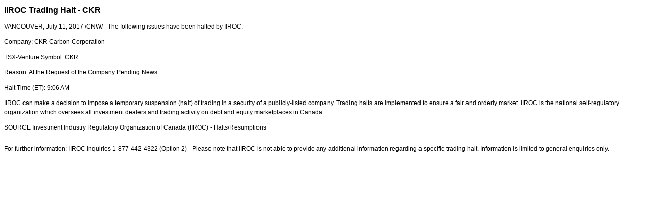

--- FILE ---
content_type: text/html; charset=UTF-8
request_url: https://iiroc.mediaroom.com/2017-07-11-IIROC-Trading-Halt-CKR
body_size: 3160
content:
<!DOCTYPE HTML PUBLIC "-//W3C//DTD HTML 4.01 Transitional//EN"
"http://www.w3.org/TR/html4/loose.dtd">

<html>
<head>
<!-- begin spin_special_output(head_start) -->
<script type="text/javascript" src="js/jquery.js" wd_script_id="jquery.js" nonce="MTY5MGIzNWI1YTA2N2FmY2YxODZlN2ViMDdmZmUwOGNjZDBkZDIzYw=="></script>
<script type="text/javascript" src="js/jquery-webdriver.js" wd_script_id="jquery-webdriver.js" nonce="MTY5MGIzNWI1YTA2N2FmY2YxODZlN2ViMDdmZmUwOGNjZDBkZDIzYw=="></script>
<script type="text/javascript" src="js/webdriver.js" wd_script_id="webdriver.js" nonce="MTY5MGIzNWI1YTA2N2FmY2YxODZlN2ViMDdmZmUwOGNjZDBkZDIzYw=="></script>
<script type="text/javascript" src="js/wd_resize.js" wd_script_id="wd_resize.js" nonce="MTY5MGIzNWI1YTA2N2FmY2YxODZlN2ViMDdmZmUwOGNjZDBkZDIzYw=="></script>
<script type="text/javascript" nonce="MTY5MGIzNWI1YTA2N2FmY2YxODZlN2ViMDdmZmUwOGNjZDBkZDIzYw==">webDriver.push_jQuery();</script>
<script type="text/javascript" wd_script_id="view_printable_script" nonce="MTY5MGIzNWI1YTA2N2FmY2YxODZlN2ViMDdmZmUwOGNjZDBkZDIzYw==">
	function view_printable() {
		var loc = window.location;
		var sep = (loc.search == "") ? "?" : "&";
		var url = loc.protocol+"//"+loc.host+loc.pathname+loc.search+sep+"printable"+loc.hash;
		window.open(url, "_blank", "");
	}
</script>
<script type="text/javascript" wd_script_id="format_news_script" nonce="MTY5MGIzNWI1YTA2N2FmY2YxODZlN2ViMDdmZmUwOGNjZDBkZDIzYw==">
(function($) {
	webDriver.formatNews = function() {
		var $news = $(this);
		var print_url = $news.attr("wd_print_url");
		$news.find("table").each(function() {
			var $table = $(this);
			var $parent = $table.parent();
			if ($parent.innerWidth() < $table.outerWidth()) {
				if ($parent.hasClass("wd_news_table")) {
					$parent.find(".fullscreen-button").show();
				} else {
					var $btn = $("<button>View News Release Full Screen</button>")
						.addClass("fullscreen-button")
						.on("click", function() {
							if (print_url)
								window.open(print_url, "_blank", "");
							else
								view_printable();
						})
					;

					var $div = $("<div></div>)")
						.addClass("wd_news_table")
						.css("overflow-x", "auto")
						.append($btn)
					;

					$table.replaceWith($div);
					$div.append($table);
				}
			} else {
				if ($parent.hasClass("wd_news_table"))
					$parent.find(".fullscreen-button").hide();
			}
		});
	}
})(webDriver.jQuery);
</script>
<style type="text/css" wd_script_id="template detail:newsfeed_releases:system style" nonce="MTY5MGIzNWI1YTA2N2FmY2YxODZlN2ViMDdmZmUwOGNjZDBkZDIzYw==">
.wd_title {
	font-size: 1.3em;
	font-weight: bold;
}
.wd_subtitle {
	font-weight: bold;
}
table.wd_extimagetable {
	border-style: none; 
	border-spacing:0px;
	clear: right; 
	float: right; 
}
td.wd_extimagecell {
	text-align: right; 
	margin: 0px 0px 5px 5px;
	padding:0px;
}
td.wd_extimagecell img {
	padding-left:10px;
	padding-bottom:10px;
	border-style: none; 
}
blockquote.wd_pullquote {
	font-style: italic;
	width:200px;
	margin:0 0 20px 20px;
	line-height: 1.8em;
	float: right;
	clear: right;
}
blockquote.wd_pullquote:before {
	content: "“ ";
	font-size: xx-large;
}
blockquote.wd_pullquote:after {
	content: " ”";
	font-size: xx-large;
	float: right;
}
.fullscreen-button {
	border: 1px solid #d1d1d1;
	background: #e3e3e3 url(images/webdriver/view_full_screen_button_background.png) no-repeat;
	padding: 3px 3px 3px 30px;
	margin: 5px 0px 5px 0px;
	color: #727272;
	width: 220px;
	-moz-border-radius: 3px;
	border-radius: 3px;
	cursor: pointer;
}
.wd_contact {
	margin: 1em 0;
}
.wd_release_data {
	margin: 1em 0;
}
.wd_caption {
	text-align: center;
	font-size: 0.72em;
	font-style: italic;
	margin: 1em 0 0 0;
}
</style>
<script type="text/javascript" nonce="MTY5MGIzNWI1YTA2N2FmY2YxODZlN2ViMDdmZmUwOGNjZDBkZDIzYw==">webDriver.pop_jQuery();</script>

<!-- end spin_special_output(head_start) -->

    <title>IIROC Trading Halt - CKR - Jul 11, 2017</title>
	
 <meta name="keywords" content="" />
 <meta name="description" content="" />
 <meta name="twitter:card" content="summary" />
 <meta name="twitter:title" content="IIROC Trading Halt - CKR" />
 <meta name="twitter:description" content="The following issues have been halted by IIROC: Company: CKR Carbon Corporation TSX-Venture Symbol: CKR Reason: At the Request of the Company Pending News Halt Time (ET): 9:06 AM IIROC can make a..." />
 <meta property="og:site_name" content="IIROC" />
 <meta property="og:url" content="https://iiroc.mediaroom.com/2017-07-11-IIROC-Trading-Halt-CKR" />
 <meta property="og:title" content="IIROC Trading Halt - CKR" />
 <meta property="og:description" content="The following issues have been halted by IIROC: Company: CKR Carbon Corporation TSX-Venture Symbol: CKR Reason: At the Request of the Company Pending News Halt Time (ET): 9:06 AM IIROC can make a..." />
	
    <link rel="stylesheet" type="text/css" href="css/template1.css">
    <link rel="stylesheet" type="text/css" href="css/wdcontent.css">
    <link rel="alternate" href="https://iiroc.mediaroom.com/index.php?s=2429&pagetemplate=rss" type="application/rss+xml" title="IIROC">		  
    
<!-- begin spin_special_output(head_end) -->
<link rel="canonical" href="https://iiroc.mediaroom.com/2017-07-11-IIROC-Trading-Halt-CKR" />
<!-- end spin_special_output(head_end) -->
</head>

<body>
    <table summary="for the main body" class="main" border="0" cellpadding="0" cellspacing="0" align="center">
        <tr>
            <td style="vertical-align: top">
            	<div class="template1-content">
<div id="wd_printable_content" class="fr-view"><div class="breadcrumb">
<a href="https://iiroc.mediaroom.com/index.php?s=2429" target="_self"></a></div>

<div class="wd_newsfeed_releases-detail">
<div class="wd_title wd_language_left">IIROC Trading Halt - CKR</div>





			
		

			
		

<style type="text/css">


/* Style Definitions */
span.prnews_span
{
font-size:8pt;
font-family:"Arial";
color:black;
}
a.prnews_a
{
color:blue;
}
li.prnews_li
{
font-size:8pt;
font-family:"Arial";
color:black;
}
p.prnews_p
{
font-size:0.62em;
font-family:"Arial";
color:black;
margin:0in;
}

					span.prnews_span{
						font-size:inherit;
						font-family:inherit;
					}
					li.prnews_li{
						font-size: inherit;
						font-family: inherit;           
					}
					p.prnews_p{
						font-size: inherit;
						font-family: inherit;           
					}
				</style>

<div class="wd_body wd_news_body fr-view" wd_resize="formatNews" wd_print_url="https://iiroc.mediaroom.com/2017-07-11-IIROC-Trading-Halt-CKR?printable=1">
<p><span class="xn-location">VANCOUVER</span>, July 11, 2017 /CNW/ - The following issues have been halted by IIROC: </p>

<p>Company: CKR Carbon Corporation</p>

<p>TSX-Venture Symbol: CKR</p>

<p>Reason: At the Request of the Company Pending News<br/></p>

<p>Halt Time (ET): <span class="xn-chron">9:06 AM</span> </p>

<p>IIROC can make a decision to impose a temporary suspension (halt) of trading in a security of a publicly-listed company. Trading halts are implemented to ensure a fair and orderly market. IIROC is the national self-regulatory organization which oversees all investment dealers and trading activity on debt and equity marketplaces in <span class="xn-location">Canada</span>.</p>
<p>SOURCE  Investment Industry Regulatory Organization of <span class="xn-location">Canada</span> (IIROC) - Halts/Resumptions</p>
<img alt="" src="https://rt.newswire.ca/rt.gif?NewsItemId=C5414&amp;Transmission_Id=201707110912CANADANWCANADAPR_C5414&amp;DateId=20170711" style="border:0px; width:1px; height:1px;"/></div>

<div class="wd_contact">For further information: IIROC Inquiries 1-877-442-4322 (Option 2) - Please note that IIROC is not able to provide any additional information regarding a specific trading halt. Information is limited to general enquiries only.</div>


 
				
			

<!-- ITEMDATE: 2017-07-11 09:12:00 EDT -->

</div>
</div><br clear="all">				</div>
			</td>
        </tr>
	</table>
	
	<!-- spin_tooltip_close() no longer needed -->
	
		<script type="text/javascript">
		$(document).ready(function() {
			$('.spintable a').click(function() {
				$(this).attr('target', '_blank');
			});
		});
		$(document).ready(function() {
			$('.archive_nav a').click(function() {
				$(this).attr('target', '_self');
			});
		});
	</script>

<!-- begin spin_special_output(body_end) -->
<script wd_script_id="piwik_tracking_code"></script>
<!-- Piwik Tracking Code -->
<script type="text/javascript">
  var _paq = _paq || [];

  _paq.push(["setCustomVariable", 4, "News Release Feed ID", "201707110912CANADANWCANADAPR_C5414", "page"]);

  _paq.push(["setCustomVariable", 1, "Content Type", "News Releases Feed", "page"]);

  _paq.push(["setCustomVariable", 3, "Navigation Page", "", "page"]);

  _paq.push(["trackPageView"]);
  _paq.push(["enableLinkTracking"]);
  (function() {
    var u="//stats.drivetheweb.com/";
    _paq.push(["setTrackerUrl", u+"piwik.php"]);
    _paq.push(["setSiteId", 1467]);
    var d=document, g=d.createElement("script"), s=d.getElementsByTagName("script")[0];
    g.type="text/javascript"; g.async=true; g.defer=true; g.src=u+"piwik.js"; s.parentNode.insertBefore(g,s);
  })();
</script>
<noscript>
	<img src="https://stats.drivetheweb.com/piwik.php?idsite=1467&rec=1" style="border:0" alt="" />
</noscript>
<!-- End Piwik Tracking Code -->
		
<!-- end spin_special_output(body_end) -->
<script>(function(){function c(){var b=a.contentDocument||a.contentWindow.document;if(b){var d=b.createElement('script');d.innerHTML="window.__CF$cv$params={r:'9c43fd13795870b8',t:'MTc2OTQ3MjIyMy4wMDAwMDA='};var a=document.createElement('script');a.nonce='';a.src='/cdn-cgi/challenge-platform/scripts/jsd/main.js';document.getElementsByTagName('head')[0].appendChild(a);";b.getElementsByTagName('head')[0].appendChild(d)}}if(document.body){var a=document.createElement('iframe');a.height=1;a.width=1;a.style.position='absolute';a.style.top=0;a.style.left=0;a.style.border='none';a.style.visibility='hidden';document.body.appendChild(a);if('loading'!==document.readyState)c();else if(window.addEventListener)document.addEventListener('DOMContentLoaded',c);else{var e=document.onreadystatechange||function(){};document.onreadystatechange=function(b){e(b);'loading'!==document.readyState&&(document.onreadystatechange=e,c())}}}})();</script></body>
</html>
